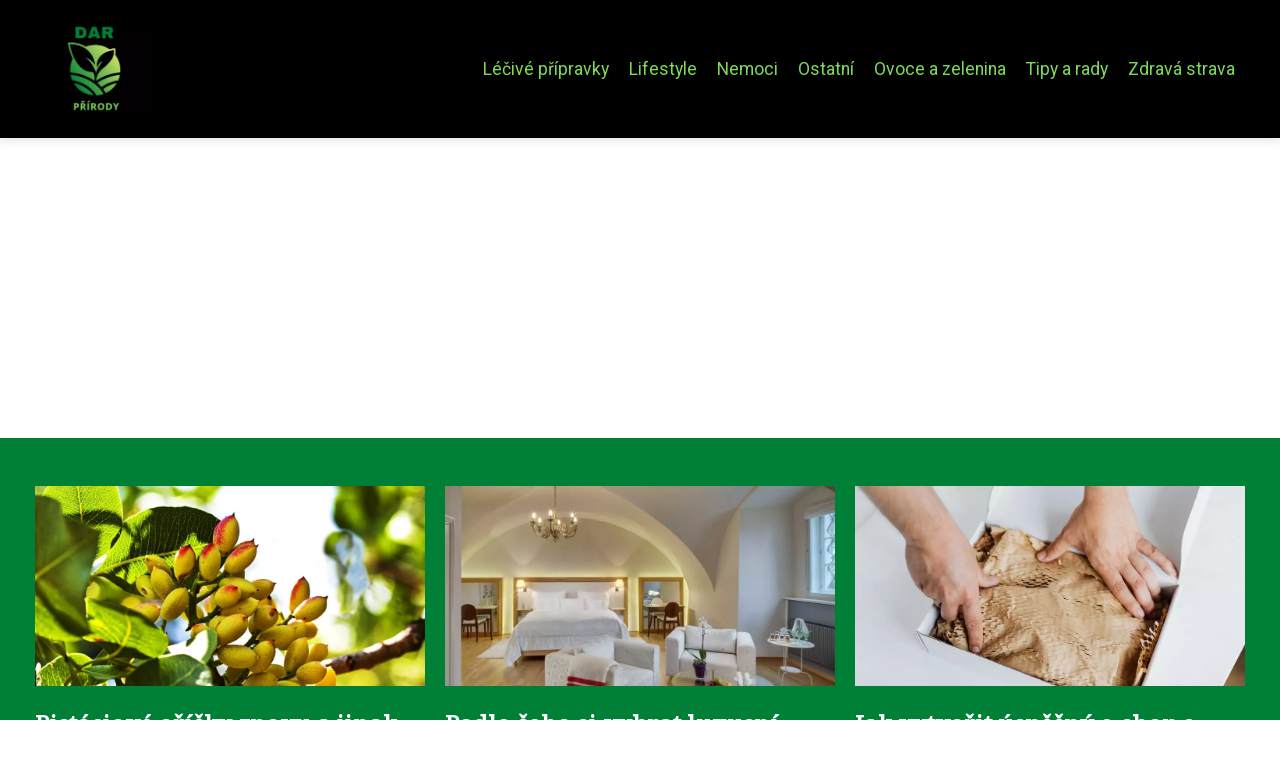

--- FILE ---
content_type: text/html;charset=UTF-8
request_url: https://darprirody.cz/5/
body_size: 5335
content:
<!DOCTYPE html>
<html lang="cs">
<head>
<meta charset="utf-8">
<meta name="viewport" content="width=device-width, initial-scale=1.0, maximum-scale=5.0">
<meta name="keywords" content="příroda, dar, kosmetika, krása, bylinky, minerály">
<meta name="description" content="Magazín Dar přírody - inspirace pro zdravý a udržitelný život. Tipy na ekologickou péči o tělo i přírodu.">
<link rel="stylesheet" type="text/css" href="https://darprirody.cz/assets/css/styles.css" media="all">
<link rel="stylesheet" type="text/css" href="https://darprirody.cz/assets/css/skin.css" media="all"><title>Dar přírody</title>
<script async src="https://pagead2.googlesyndication.com/pagead/js/adsbygoogle.js?client=ca-pub-7216530512947892" crossorigin="anonymous"></script>
<script type="application/ld+json">{
					"@context": "http://schema.org",
					"@type": "WebSite",
					  "name": "Dar přírody",
					  "url": "https://darprirody.cz"
					}</script>
<link rel="icon" type="image/png" sizes="64x64" href="https://darprirody.cz/favicon/favicon-64x64.png">
<link rel="icon" type="image/png" sizes="32x32" href="https://darprirody.cz/favicon/favicon-32x32.png">
<link rel="shortcut icon" href="https://darprirody.cz/favicon/favicon.ico">
</head>
<body class="layout--fixed grid--pexeso">
<div class="wrapper">
<header class="header header--categories" role="banner">
<div class="header__inner">
<p class="header__logo">
<a href="https://darprirody.cz">
<img alt="darprirody.cz" src="https://darprirody.cz/image/logo/darprirody-small.webp" srcset="https://darprirody.cz/image/logo/darprirody-small.webp 300w, https://darprirody.cz/image/logo/darprirody-medium.webp 500w, https://darprirody.cz/image/logo/darprirody-large.webp 1000w">
</a>
</p>
<button class="header__toggle" id="header__toggle">
<svg xmlns="http://www.w3.org/2000/svg" width="24" height="24" viewBox="0 0 24 24" fill="none" stroke-width="2" stroke-linecap="round" stroke-linejoin="round"><line x1="3" y1="12" x2="21" y2="12"></line><line x1="3" y1="6" x2="21" y2="6"></line><line x1="3" y1="18" x2="21" y2="18"></line></svg></button>
<nav class="nav" role="navigation">
<ul>
<li><a href="https://darprirody.cz/category/lecive-pripravky/">Léčivé přípravky</a></li>
<li><a href="https://darprirody.cz/category/lifestyle/">Lifestyle</a></li>
<li><a href="https://darprirody.cz/category/nemoci/">Nemoci</a></li>
<li><a href="https://darprirody.cz/category/ostatni/">Ostatní</a></li>
<li><a href="https://darprirody.cz/category/ovoce-a-zelenina/">Ovoce a zelenina</a></li>
<li><a href="https://darprirody.cz/category/tipy-a-rady/">Tipy a rady</a></li>
<li><a href="https://darprirody.cz/category/zdrava-strava/">Zdravá strava</a></li>
</ul>
</nav>
</div>
</header>
<nav class="smallnav" id="smallnav" id="navigation" style="display:none;">
<button class="smallnav__close" id="smallnav__close">
<svg xmlns="http://www.w3.org/2000/svg" width="24" height="24" viewBox="0 0 24 24" fill="none" stroke="#000000" stroke-width="2" stroke-linecap="round" stroke-linejoin="round"><line x1="18" y1="6" x2="6" y2="18"></line><line x1="6" y1="6" x2="18" y2="18"></line></svg>
</button>
<ul>
<li><a href="https://darprirody.cz/category/lecive-pripravky/">Léčivé přípravky</a></li>
<li><a href="https://darprirody.cz/category/lifestyle/">Lifestyle</a></li>
<li><a href="https://darprirody.cz/category/nemoci/">Nemoci</a></li>
<li><a href="https://darprirody.cz/category/ostatni/">Ostatní</a></li>
<li><a href="https://darprirody.cz/category/ovoce-a-zelenina/">Ovoce a zelenina</a></li>
<li><a href="https://darprirody.cz/category/tipy-a-rady/">Tipy a rady</a></li>
<li><a href="https://darprirody.cz/category/zdrava-strava/">Zdravá strava</a></li>
</ul>
</nav>
 <script type="text/javascript">
						var open = document.querySelector('#header__toggle');
						var close = document.querySelector('#smallnav__close');
						var nav = document.querySelector('#smallnav');
						open.addEventListener('click', function(event) {
							if (nav.style.display == "none") {
								nav.style.display="";
							} else {
								nav.style.display="none";
							}
						});
						close.addEventListener('click', function(event) {
							if (nav.style.display == "none") {
								nav.style.display="";
							} else {
								nav.style.display="none";
							}
						});
					</script>
<section class="top top--default">
<div class="top__inner">
<article class="article">
<p class="article__image">
<a href="https://darprirody.cz/pistaciove-orisky-znovu-a-jinak/">
<img alt="" src="https://darprirody.cz/image/1683/pistacie-small.webp"  srcset="https://darprirody.cz/image/1683/pistacie-small.webp 300w, https://darprirody.cz/image/1683/pistacie-medium.webp 500w, https://darprirody.cz/image/1683/pistacie-large.webp 1000w">
</a>
</p>
<h2 class="article__title"><a href="https://darprirody.cz/pistaciove-orisky-znovu-a-jinak/">Pistáciové oříšky znovu a jinak</a></h2>
<p class="article__perex">Již před naším letopočtem byly pistácie považovány za jeden z&nbsp;nejzázračnějších plodů země. Ačkoliv tehdy lidé samozřejmě...</p>
<p class="article__category">
<a href="https://darprirody.cz/category/zdrava-strava/">Zdravá strava</a>
</p>
</article>
<article class="article">
<p class="article__image">
<a href="https://darprirody.cz/jak-vybrat-luxusni-zamecky-hotel/">
<img alt="" src="https://darprirody.cz/image/24507/chateau-heralec-small.webp"  srcset="https://darprirody.cz/image/24507/chateau-heralec-small.webp 300w, https://darprirody.cz/image/24507/chateau-heralec-medium.webp 500w, https://darprirody.cz/image/24507/chateau-heralec-large.webp 1000w">
</a>
</p>
<h2 class="article__title"><a href="https://darprirody.cz/jak-vybrat-luxusni-zamecky-hotel/">Podle čeho si vybrat luxusní zámecký hotel?</a></h2>
<p class="article__perex">
Oblíbeným
trendem se v&nbsp;posledních letech stály zámecké hotely
situované v&nbsp;různých zajímavých historický budovách,
nabízejí...</p>
<p class="article__category">
<a href="https://darprirody.cz/category/lifestyle/">Lifestyle</a>
</p>
</article>
<article class="article">
<p class="article__image">
<a href="https://darprirody.cz/jak-vytvorit-uspesny-e-shop-s-prirodnimi-produkty/">
<img alt="" src="https://darprirody.cz/image/25291/pexels-photo-4464482-small.webp"  srcset="https://darprirody.cz/image/25291/pexels-photo-4464482-small.webp 300w, https://darprirody.cz/image/25291/pexels-photo-4464482-medium.webp 500w, https://darprirody.cz/image/25291/pexels-photo-4464482-large.webp 1000w">
</a>
</p>
<h2 class="article__title"><a href="https://darprirody.cz/jak-vytvorit-uspesny-e-shop-s-prirodnimi-produkty/">Jak vytvořit úspěšný e-shop s přírodními produkty</a></h2>
<p class="article__perex">V dnešní době roste popularita e-shopů rychleji než kdy jindy, a to i v odvětví přírodních produktů. Zákazníci hledají způsoby, jak...</p>
<p class="article__category">
<a href="https://darprirody.cz/category/ostatni/">Ostatní</a>
</p>
</article>
</div>
</section>
<main class="main">
<div class="main__inner">
<section class="content">
<div class="articles articles--image">
<article class="article">
<p class="article__image">
<a href="https://darprirody.cz/mlsani-bez-vycitek/">
<img alt="" src="https://darprirody.cz/image/1703/Forest_fruits-large.webp"  srcset="https://darprirody.cz/image/1703/Forest_fruits-small.webp 300w, https://darprirody.cz/image/1703/Forest_fruits-medium.webp 500w, https://darprirody.cz/image/1703/Forest_fruits-large.webp 1000w"  />
</a>
</p>
<h2 class="article__title"><a href="https://darprirody.cz/mlsani-bez-vycitek/">Mlsání bez výčitek</a></h2>
<p class="article__perex">Po novém roce je těžké se opět dostat do režimu. Zahnat chutě vám pomůže zdravé mlsání od značky Vitamaxima. Tyčinka obsahuje směs 12 vitaminů. Má vysoký obsah vlákniny díky 27 % čekanky, která zajišťuje lepší trávení a detoxikaci. Překvapí vás skvělé příchutě lesního či exotického ovoce zalité lahodnou...</p>
<p class="article__category">
<a href="https://darprirody.cz/category/zdrava-strava/">Zdravá strava</a>
</p>
<p class="article__date">18. 05. 2022</p>
</article>
<article class="article">
<p class="article__image">
<a href="https://darprirody.cz/co-je-kolagen-a-jake-benefity-prinasi-zdravi/">
<img alt="" src="https://darprirody.cz/image/1702/inca-collagen-large.webp"  srcset="https://darprirody.cz/image/1702/inca-collagen-small.webp 300w, https://darprirody.cz/image/1702/inca-collagen-medium.webp 500w, https://darprirody.cz/image/1702/inca-collagen-large.webp 1000w"  />
</a>
</p>
<h2 class="article__title"><a href="https://darprirody.cz/co-je-kolagen-a-jake-benefity-prinasi-zdravi/">Co je kolagen a jaké benefity přináší zdraví?</a></h2>
<p class="article__perex">Proč je dobré zařadit do svého jídelníčku i kloubní výživu? Konkrétně kolagen užívá spoustu sportovců, kteří každý den namáhají šlachy a klouby. Napomáhá předcházet zraněním šlach, kloubů a vazů. Navíc s narůstajícím věkem hladina kolagenu v těle začíná klesat, a proto je na místě ho zařadit do svého...</p>
<p class="article__category">
<a href="https://darprirody.cz/category/lifestyle/">Lifestyle</a>
</p>
<p class="article__date">08. 02. 2022</p>
</article>
<article class="article">
<p class="article__image">
<a href="https://darprirody.cz/udrzba-jizdnich-kol-v-zime/">
<img alt="" src="https://darprirody.cz/image/1700/bicycle-5993064_1280-large.webp"  srcset="https://darprirody.cz/image/1700/bicycle-5993064_1280-small.webp 300w, https://darprirody.cz/image/1700/bicycle-5993064_1280-medium.webp 500w, https://darprirody.cz/image/1700/bicycle-5993064_1280-large.webp 1000w"  />
</a>
</p>
<h2 class="article__title"><a href="https://darprirody.cz/udrzba-jizdnich-kol-v-zime/">Údržba jízdních kol v zimě</a></h2>
<p class="article__perex">Jízda na kole, kdy nás samotné zebou ruce, není zrovna bezpečná pro úplné začátečníky, ale pokud jste zvyklí jezdit na jízdním kole například do práce, určitě si přečtěte, jak se o kolo v&nbsp;zimě postarat, aby vám dlouho sloužilo.

Před zimou je čas na pravidelný servis pro jízdní kola: seřízení přehazovaček,...</p>
<p class="article__category">
<a href="https://darprirody.cz/category/lifestyle/">Lifestyle</a>
</p>
<p class="article__date">08. 12. 2021</p>
</article>
<article class="article">
<p class="article__image">
<a href="https://darprirody.cz/dejte-svym-vecem-druhou-sanci-potesite-sebe-i-planetu/">
<img alt="" src="https://darprirody.cz/image/1699/zmenseno2-large.webp"  srcset="https://darprirody.cz/image/1699/zmenseno2-small.webp 300w, https://darprirody.cz/image/1699/zmenseno2-medium.webp 500w, https://darprirody.cz/image/1699/zmenseno2-large.webp 1000w"  />
</a>
</p>
<h2 class="article__title"><a href="https://darprirody.cz/dejte-svym-vecem-druhou-sanci-potesite-sebe-i-planetu/">Dejte svým věcem druhou šanci! Potěšíte sebe i planetu!</a></h2>
<p class="article__perex">Někdy se zkrátka i ty oblíbené věci rozbijí. Hrníček, ozdoby, oblíbená obracečka, sponka nebo květináč. Můžete je ale opravit. Stačí kapka a je hotovo.
Vteřinová lepidla zažívají revoluci, a tak nyní seženete i takové, se kterým se dá kreativně tvořit, lepit přesné a pevné spoje, ale hlavně tím šetřit své...</p>
<p class="article__category">
<a href="https://darprirody.cz/category/lifestyle/">Lifestyle</a>
</p>
<p class="article__date">01. 12. 2021</p>
</article>
<article class="article">
<p class="article__image">
<a href="https://darprirody.cz/nez-vytahnete-sveho-prvniho-sumce-chvili-to-potrva/">
<img alt="" src="https://darprirody.cz/image/1698/catfish-g26c79a417_1280-large.webp"  srcset="https://darprirody.cz/image/1698/catfish-g26c79a417_1280-small.webp 300w, https://darprirody.cz/image/1698/catfish-g26c79a417_1280-medium.webp 500w, https://darprirody.cz/image/1698/catfish-g26c79a417_1280-large.webp 1000w"  />
</a>
</p>
<h2 class="article__title"><a href="https://darprirody.cz/nez-vytahnete-sveho-prvniho-sumce-chvili-to-potrva/">Než vytáhnete svého prvního sumce, chvíli to potrvá</a></h2>
<p class="article__perex">Čím dál častěji u rybníka narazíme na takzvané „tiché blázny“. Muži rybaří nejen sami, ale čím dál častěji se na rybolov vypravují celé rodiny. Kdo vlastně řekl, že ženám prut do ruky nepatří? Máme přeci rovnoprávnost!
Rodinné rybaření
Nic nestmelí rodinu právě jako společné zážitky. Češi díky...</p>
<p class="article__category">
<a href="https://darprirody.cz/category/lifestyle/">Lifestyle</a>
</p>
<p class="article__date">13. 10. 2021</p>
</article>
<article class="article">
<p class="article__image">
<a href="https://darprirody.cz/ochutnejte-vytecny-a-zdravy-medovy-krem-s-pomeranci/">
<img alt="" src="https://darprirody.cz/image/1697/prumyslove-vahy-tenzona-large.webp"  srcset="https://darprirody.cz/image/1697/prumyslove-vahy-tenzona-small.webp 300w, https://darprirody.cz/image/1697/prumyslove-vahy-tenzona-medium.webp 500w, https://darprirody.cz/image/1697/prumyslove-vahy-tenzona-large.webp 1000w"  />
</a>
</p>
<h2 class="article__title"><a href="https://darprirody.cz/ochutnejte-vytecny-a-zdravy-medovy-krem-s-pomeranci/">Ochutnejte výtečný a zdravý medový krém s pomeranči</a></h2>
<p class="article__perex">Také rádi ochutnáváte nové kombinace potravin? A patříte zároveň ke stále větší skupině lidí, kteří se snaží jíst zdravě a dodávat tělu zdraví z&nbsp;kvalitních pokrmů? Tak to byste měli vyzkoušet výtečný krémový med, do něhož jsou přidány kousky rychle zmraženého pomeranče procesem lyofilizovaní.
Zdraví a...</p>
<p class="article__category">
<a href="https://darprirody.cz/category/zdrava-strava/">Zdravá strava</a>
</p>
<p class="article__date">21. 09. 2021</p>
</article>
<article class="article">
<p class="article__image">
<a href="https://darprirody.cz/jak-by-meli-k-piti-kavy-pristupovat-kardiaci-a-vsichni-kteri-maji-potize-se-srdcem/">
<img alt="" src="https://darprirody.cz/image/1696/man-2178466_1280-large.webp"  srcset="https://darprirody.cz/image/1696/man-2178466_1280-small.webp 300w, https://darprirody.cz/image/1696/man-2178466_1280-medium.webp 500w, https://darprirody.cz/image/1696/man-2178466_1280-large.webp 1000w"  />
</a>
</p>
<h2 class="article__title"><a href="https://darprirody.cz/jak-by-meli-k-piti-kavy-pristupovat-kardiaci-a-vsichni-kteri-maji-potize-se-srdcem/">Jak by měli k pití kávy přistupovat kardiaci a všichni, kteří mají potíže se srdcem?</a></h2>
<p class="article__perex">Tak zvané „potíže se srdíčkem“ patří k&nbsp;běžným důsledkům nezdravého životního stylu. Existují však i lidé, kteří si choroby srdce nesou životem z&nbsp;jiných příčin, někteří jimi trpí dokonce od dětství. S&nbsp;problémy týkajícími se srdečního svalu je obvykle spojen také vyšší krevní tlak,...</p>
<p class="article__category">
<a href="https://darprirody.cz/category/zdrava-strava/">Zdravá strava</a>
</p>
<p class="article__date">10. 08. 2021</p>
</article>
<article class="article">
<p class="article__image">
<a href="https://darprirody.cz/jak-se-v-zime-ohrat/">
<img alt="" src="https://darprirody.cz/image/1695/beach-1867271_1280-large.webp"  srcset="https://darprirody.cz/image/1695/beach-1867271_1280-small.webp 300w, https://darprirody.cz/image/1695/beach-1867271_1280-medium.webp 500w, https://darprirody.cz/image/1695/beach-1867271_1280-large.webp 1000w"  />
</a>
</p>
<h2 class="article__title"><a href="https://darprirody.cz/jak-se-v-zime-ohrat/">Jak se v zimě ohřát?</a></h2>
<p class="article__perex">Příchod zimních měsíců jsou pro mnohé plné radostných chvil strávených s&nbsp;rodinou, zdobení stromečku, stavění sněhuláků s&nbsp;dětmi před domem, nebo jen pohodlné válení se na gauči u televize. Ovšem se&nbsp;zimou zdaleka nepřichází jen tyto příjemné momenty. Čeká nás shánění dárku, o to horší, pokud je...</p>
<p class="article__category">
<a href="https://darprirody.cz/category/lifestyle/">Lifestyle</a>
</p>
<p class="article__date">07. 08. 2021</p>
</article>
<article class="article">
<p class="article__image">
<a href="https://darprirody.cz/pivni-lazne-odpocinek-pro-spravne-chlapy/">
<img alt="" src="https://darprirody.cz/image/1693/pivni-lazne-large.webp"  srcset="https://darprirody.cz/image/1693/pivni-lazne-small.webp 300w, https://darprirody.cz/image/1693/pivni-lazne-medium.webp 500w, https://darprirody.cz/image/1693/pivni-lazne-large.webp 1000w"  />
</a>
</p>
<h2 class="article__title"><a href="https://darprirody.cz/pivni-lazne-odpocinek-pro-spravne-chlapy/">Pivní lázně – odpočinek pro správné chlapy</a></h2>
<p class="article__perex">Milovníci piva se jistě někdy zasnili nad představou koupele v něm. Pivní lázně vám umožní si tento sen splnit a navíc uděláte i něco pro své zdraví.

Pivo patří mezi nejoblíbenější a také nejstarší nápoje, s jeho vařením se začalo už v osmém století. Tedy spíše s pivem v podobě, jakou známe dnes, s přidaným...</p>
<p class="article__category">
<a href="https://darprirody.cz/category/lifestyle/">Lifestyle</a>
</p>
<p class="article__date">17. 06. 2021</p>
</article>
<article class="article">
<p class="article__image">
<a href="https://darprirody.cz/leto-a-jeho-rizika/">
<img alt="" src="https://darprirody.cz/image/1694/backlit-1870004_1280-large.webp"  srcset="https://darprirody.cz/image/1694/backlit-1870004_1280-small.webp 300w, https://darprirody.cz/image/1694/backlit-1870004_1280-medium.webp 500w, https://darprirody.cz/image/1694/backlit-1870004_1280-large.webp 1000w"  />
</a>
</p>
<h2 class="article__title"><a href="https://darprirody.cz/leto-a-jeho-rizika/">Léto a jeho rizika</a></h2>
<p class="article__perex">Horké letní dny nejsou jen pohodlné užívání na koupališti, pod stanem nebo opalování na lehátku. Přinášejí sebou, také zdravotní rizika, která by se určitě neměla podcenit. V&nbsp;letním období mají záchranáři a zdravotníci obzvlášť na pilno. Denně vyjíždí k&nbsp;mnoha případům úpalů, nevolnostem a taky...</p>
<p class="article__category">
<a href="https://darprirody.cz/category/lifestyle/">Lifestyle</a>
</p>
<p class="article__date">25. 05. 2021</p>
</article>
</div>
<div class="pagination">
<ul>
<li><a href="https://darprirody.cz/4/">&larr; Novější</a></li>
<li><a href="https://darprirody.cz/">1</a></li>
<li>...</li>
<li><a href="https://darprirody.cz/3/">3</a></li>
<li><a href="https://darprirody.cz/4/">4</a></li>
<li class="pagination__active">5</li>
<li><a href="https://darprirody.cz/6/">6</a></li>
<li><a href="https://darprirody.cz/7/">7</a></li>
<li>...</li>
<li><a href="https://darprirody.cz/9/">9</a></li>
<li><a href="https://darprirody.cz/6/">Starší &rarr;</a></li>
</ul>
</div>

</section>
</div>
</main>
<aside class="prefooter">
<div class="prefooter__inner sidebar">
<div>
<h3>Kategorie</h3>
<nav class="nav" role="navigation">
<ul>
<li>
<a href="https://darprirody.cz/category/lecive-pripravky/">
<svg xmlns="http://www.w3.org/2000/svg" width="24" height="24" viewBox="0 0 24 24" fill="none" stroke="#000000" stroke-width="2" stroke-linecap="round" stroke-linejoin="round"><path d="M9 18l6-6-6-6" /></svg>
<span>Léčivé přípravky</span>
</a>
</li>
<li>
<a href="https://darprirody.cz/category/lifestyle/">
<svg xmlns="http://www.w3.org/2000/svg" width="24" height="24" viewBox="0 0 24 24" fill="none" stroke="#000000" stroke-width="2" stroke-linecap="round" stroke-linejoin="round"><path d="M9 18l6-6-6-6" /></svg>
<span>Lifestyle</span>
</a>
</li>
<li>
<a href="https://darprirody.cz/category/nemoci/">
<svg xmlns="http://www.w3.org/2000/svg" width="24" height="24" viewBox="0 0 24 24" fill="none" stroke="#000000" stroke-width="2" stroke-linecap="round" stroke-linejoin="round"><path d="M9 18l6-6-6-6" /></svg>
<span>Nemoci</span>
</a>
</li>
<li>
<a href="https://darprirody.cz/category/ostatni/">
<svg xmlns="http://www.w3.org/2000/svg" width="24" height="24" viewBox="0 0 24 24" fill="none" stroke="#000000" stroke-width="2" stroke-linecap="round" stroke-linejoin="round"><path d="M9 18l6-6-6-6" /></svg>
<span>Ostatní</span>
</a>
</li>
<li>
<a href="https://darprirody.cz/category/ovoce-a-zelenina/">
<svg xmlns="http://www.w3.org/2000/svg" width="24" height="24" viewBox="0 0 24 24" fill="none" stroke="#000000" stroke-width="2" stroke-linecap="round" stroke-linejoin="round"><path d="M9 18l6-6-6-6" /></svg>
<span>Ovoce a zelenina</span>
</a>
</li>
<li>
<a href="https://darprirody.cz/category/tipy-a-rady/">
<svg xmlns="http://www.w3.org/2000/svg" width="24" height="24" viewBox="0 0 24 24" fill="none" stroke="#000000" stroke-width="2" stroke-linecap="round" stroke-linejoin="round"><path d="M9 18l6-6-6-6" /></svg>
<span>Tipy a rady</span>
</a>
</li>
<li>
<a href="https://darprirody.cz/category/zdrava-strava/">
<svg xmlns="http://www.w3.org/2000/svg" width="24" height="24" viewBox="0 0 24 24" fill="none" stroke="#000000" stroke-width="2" stroke-linecap="round" stroke-linejoin="round"><path d="M9 18l6-6-6-6" /></svg>
<span>Zdravá strava</span>
</a>
</li>
</ul>
</nav>
</div>
<div>
<h3>Reklama</h3>
</div>
<div>
<h3>Informace</h3>
<nav class="nav" role="navigation">
<ul>
<li>
<a href="https://darprirody.cz/contact/">
<svg xmlns="http://www.w3.org/2000/svg" width="24" height="24" viewBox="0 0 24 24" fill="none" stroke="#000000" stroke-width="2" stroke-linecap="round" stroke-linejoin="round"><path d="M9 18l6-6-6-6" /></svg>
<span>Kontakt</span>
</a>
</li>
<li>
<a href="https://darprirody.cz/advertising/">
<svg xmlns="http://www.w3.org/2000/svg" width="24" height="24" viewBox="0 0 24 24" fill="none" stroke="#000000" stroke-width="2" stroke-linecap="round" stroke-linejoin="round"><path d="M9 18l6-6-6-6" /></svg>
<span>Reklama</span>
</a>
</li>
<li>
<a href="https://darprirody.cz/privacy-policy/">
<svg xmlns="http://www.w3.org/2000/svg" width="24" height="24" viewBox="0 0 24 24" fill="none" stroke="#000000" stroke-width="2" stroke-linecap="round" stroke-linejoin="round"><path d="M9 18l6-6-6-6" /></svg>
<span>Ochrana osobních údajů</span>
</a>
</li>
<li>
<a href="https://darprirody.cz/terms-of-use/">
<svg xmlns="http://www.w3.org/2000/svg" width="24" height="24" viewBox="0 0 24 24" fill="none" stroke="#000000" stroke-width="2" stroke-linecap="round" stroke-linejoin="round"><path d="M9 18l6-6-6-6" /></svg>
<span>Podmínky použití</span>
</a>
</li>
</ul>
</nav>
</div>
</div>
</aside>
<footer class="footer" role="contentinfo">
<div class="footer__inner">
<p>&copy;&nbsp;2026 darprirody.cz - Magazín Dar přírody - inspirace pro zdravý a udržitelný život. Tipy na ekologickou péči o tělo i přírodu.</p>
<p> Provozovatel: Media Monkey s.r.o., Adresa: Nová Ves 272, 46331 Nová Ves, IČ: 6087183, DIČ: CZ6087183</p>
</div>
</footer>
</div>
</body>
</html>


--- FILE ---
content_type: text/html; charset=utf-8
request_url: https://www.google.com/recaptcha/api2/aframe
body_size: 267
content:
<!DOCTYPE HTML><html><head><meta http-equiv="content-type" content="text/html; charset=UTF-8"></head><body><script nonce="4UbHADqcAl4Wp_9ZeUgyPA">/** Anti-fraud and anti-abuse applications only. See google.com/recaptcha */ try{var clients={'sodar':'https://pagead2.googlesyndication.com/pagead/sodar?'};window.addEventListener("message",function(a){try{if(a.source===window.parent){var b=JSON.parse(a.data);var c=clients[b['id']];if(c){var d=document.createElement('img');d.src=c+b['params']+'&rc='+(localStorage.getItem("rc::a")?sessionStorage.getItem("rc::b"):"");window.document.body.appendChild(d);sessionStorage.setItem("rc::e",parseInt(sessionStorage.getItem("rc::e")||0)+1);localStorage.setItem("rc::h",'1769442037917');}}}catch(b){}});window.parent.postMessage("_grecaptcha_ready", "*");}catch(b){}</script></body></html>

--- FILE ---
content_type: text/css;charset=UTF-8
request_url: https://darprirody.cz/assets/css/skin.css
body_size: 381
content:
/* --------------------------------------------------------------------------------------------------------------------------------------------------
SKIN.LESS
-------------------------------------------------------------------------------------------------------------------------------------------------- */

@import url('https://fonts.googleapis.com/css2?family=Roboto:wght@400;700&display=swap');
@import url('https://fonts.googleapis.com/css2?family=Noto+Serif&display=swap');

:root {
	--background: #FFF;
	--font: #000;
	--font-family: 'Roboto', sans-serif;
	--font-family-h1: "Noto Serif", serif;
	--font-family-h2: "Noto Serif", serif;
	--font-family-h3: "Noto Serif", serif;

	--link: #F40000;
	--link-hover: #F60000;
	--link-visited: #F40000;
	--link-decoration: none;
	--link-decoration-hover: underline;

	--color-primary: transparent;
	--color-secondary: transparent;
	--color-grey: #505050;
	--color-light-grey: #EFEFEF;

	--header-background: #000000;
	--header-color: #000;
	--header-link: #7ED957;
	--header-logo-width: auto;
	--header-logo-height: 90px;

	--tray: #000;
	--tray-link: #FFF;

	--smallnav-background: #FFF;
	--smallnav-link: #F40000;

	--top-background: #008037;
	--top-article-color: #ffffff;
	--top-article-link: #ffffff;
	--top-article-category: #ffffff;

	--bottom-background: #008037;
	--bottom-article-color: #ffffff;
	--bottom-article-link: #ffffff;
	--bottom-article-category: #ffffff;

	--main-background: #FFF;

	--content-background: transparent;
	--content-padding: 0;
	--content-color: #000;
	--content-link: #F40000;
	--content-h1: #000;
	--content-h2: #000;
	--content-h3: #000;
	--content-h3: #000;
	--content-perex-border: #008037;

	--article-color: #008037;
	--article-link: #008037;
	--article-category: #008037;

	--pagination-link: #008037;

	--sidebar-background: transparent;
	--sidebar-padding: 0;
	--sidebar-color: #000;
	--sidebar-link: #008037;
	--sidebar-article-link: #008037;

	--nav-icon: #008037;
	--nav-icon-hover: #F40000;
	--tags-icon: #008037;
	--tags-icon-hover: #F40000;
	--authors-icon: #008037;
	--authors-icon-hover: #F40000;
	--promo-icon: #008037;
	--promo-icon-hover: #F40000;
	--promo-title: #008037;
	--promo-description: #7F7F7F;

	--prefooter-background: #7ED957;
	--prefooter-padding: 2em;
	--prefooter-color: #000000;
	--prefooter-link: #000000;
	--prefooter-article-link: #000000;

	--footer-background: #000000;
	--footer-color: #7ED957;
	--footer-link: #7ED957;

	--popup-background: #000;
	--popup-color: #FFF;
	--popup-link: #F40000;
}